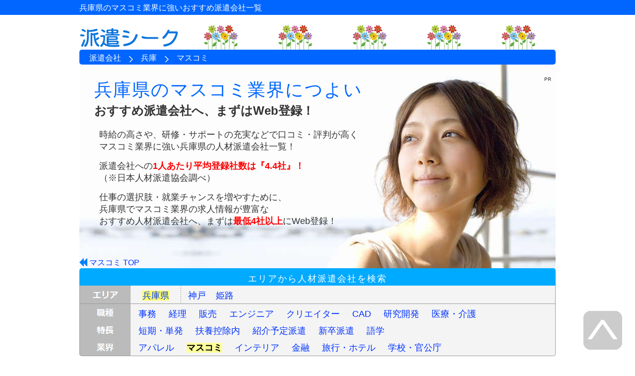

--- FILE ---
content_type: text/html; charset=UTF-8
request_url: https://www.hakenseek.jp/pref-hyogo/mass.html
body_size: 6386
content:
<!DOCTYPE html>
<html lang="ja">
<head>
<meta charset="UTF-8">
<meta name="viewport" content="width=device-width,initial-scale=1.0">
<meta name="Description" content="兵庫のマスコミ業界に強い派遣会社一覧！派遣会社への1人あたり平均登録社数は4.4社（※日本人材派遣協会調べ）。時給の高さや研修・サポートの充実などで口コミ・評判が高く、マスコミの求人情報が豊富な兵庫県のおすすめ人材派遣会社へ、まずは最低4社以上にWeb登録して仕事の選択肢・就業チャンスを増やそう！">
<meta name="thumbnail" content="https://www.hakenseek.jp/image/faq/hyogo/category/mass.gif">
<title>兵庫県のマスコミ業界に強いおすすめ派遣会社一覧｜派遣シーク</title>
<link href="/css/area-sp.css" rel="stylesheet">
<link href="/css/area-pc.css" rel="stylesheet" media="screen and (min-width: 768px)">
<link rel="icon" href="/favicon.ico">
<link rel="apple-touch-icon" sizes="180x180" href="/apple-touch-icon.png">
</head>

<body>

<div id="container">

<!--ヘッダー　START -->
<header>

<article id="headbox">
<h1>兵庫県のマスコミ業界に強いおすすめ派遣会社一覧</h1>
<p id="logo"><a href="/"><img src="/image/logo.gif" alt="派遣シーク" width="200" height="50"></a></p>
</article>

<nav id="pankuzu">
<ol itemscope itemtype="http://schema.org/BreadcrumbList">
<li itemprop="itemListElement" itemscope itemtype="http://schema.org/ListItem"><a itemprop="item" href="/"><span itemprop="name">派遣会社</span></a><meta itemprop="position" content="1"></li>
<li itemprop="itemListElement" itemscope itemtype="http://schema.org/ListItem"><a itemprop="item" href="/pref-hyogo/"><span itemprop="name">兵庫</span></a><meta itemprop="position" content="2"></li>
<li itemprop="itemListElement" itemscope itemtype="http://schema.org/ListItem" class="location"><a itemprop="item" href="/pref-hyogo/mass.html"><span itemprop="name">マスコミ</span></a><meta itemprop="position" content="3"></li>
</ol>
</nav>

</header>
<!--ヘッダー　END -->



<!--ビジュアル　START -->
<article id="visual-1_1">

<h2 id="vsal"><span>兵庫県のマスコミ業界につよい</span>おすすめ派遣会社へ、<br>まずはWeb登録！</h2>
<p class="desc">時給の高さや、研修・サポートの充実などで口コミ・評判が高く<br class="brwd">マスコミ業界に強い兵庫県の人材派遣会社一覧！</p>
<p class="desc">派遣会社への<span>1人あたり平均登録社数は『4.4社』！</span><br class="brwd">（※日本人材派遣協会調べ）</p>
<p class="desc2">仕事の選択肢・就業チャンスを増やすために、<br class="brwd">兵庫県でマスコミ業界の求人情報が豊富な<br class="brwd">おすすめ人材派遣会社へ、まずは<span>最低4社以上</span>にWeb登録！</p>

<nav id="ctgr"><ul><li><a href="/mass.html">マスコミ TOP</a></li></ul></nav>

<ul class="target alpha"><!--
--><li><a href="#container"><img src="/image/pagetop.png" alt="Page TOP" width="80" height="80"></a></li><!--
--></ul>

</article>
<!--ビジュアル　END -->



<!--　◆◆◆◆◆◆◆◆◆◆◆◆◆◆◆◆◆◆◆◆　登録拠点情報　START　◆◆◆◆◆◆◆◆◆◆◆◆◆◆◆◆◆◆◆◆　-->
<article id="list">

<h2>マスコミ業界に強い兵庫県の派遣会社一覧</h2>

<table class="agency">
<tr>
<th class="brand"><a href="/entry/022022.html" target="_blank" rel="sponsored">スタッフサービス<img src="/image/brand/staffservice.gif" alt="" width="120" height="60" loading="lazy"></a></th>
<td class="point">
	<p>47都道府県すべてに事業所を展開する人材派遣会社。派遣先は上場企業や大手企業を中心に豊富な求人情報を取り揃えており、未経験OKの事務職や紹介予定派遣の仕事情報も多数揃えているので、派遣会社ランキングでも人気が高い。登録者向けの様々な特典や、約300種類の無料講座なども用意されている。</p>
	<table>
		<tr>
			<th>職種</th>
			<td>
				<ul><!--
				--><li class="jimu moji2"><span>事務</span></li><!--
				--><li class="keiri moji2"><span>経理</span></li><!--
				--><li class="sales moji2">&nbsp;</li><!--
				--><li class="engineer moji5">&nbsp;</li><!--
				--><li class="creator moji6">&nbsp;</li><!--
				--><li class="cad moji2">&nbsp;</li><!--
				--><li class="rd moji4">&nbsp;</li><!--
				--><li class="medicare moji5">&nbsp;</li><!--
			--></ul>
			</td>
		</tr>
		<tr>
			<th>特長</th>
			<td>
				<ul><!--
				--><li class="short moji5">&nbsp;</li><!--
				--><li class="deduction moji5"><span>扶養控除内</span></li><!--
				--><li class="ttp moji6"><span>紹介予定派遣</span></li><!--
				--><li class="newttp moji4">&nbsp;</li><!--
				--><li class="language moji3"><span>語学力</span></li><!--
			--></ul>
			</td>
		</tr>
		<tr>
			<th>業界</th>
			<td>
				<ul><!--
				--><li class="apparel moji4"><span>アパレル</span></li><!--
				--><li class="mass moji4"><span>マスコミ</span></li><!--
				--><li class="interior moji5">&nbsp;</li><!--
				--><li class="finance moji2"><span>金融</span></li><!--
				--><li class="travel-hotel moji6"><span>旅行・ホテル</span></li><!--
				--><li class="sceduorg moji6">&nbsp;</li><!--
			--></ul>
			</td>
		</tr>
	</table>
</td>
</tr>
<tr>
    <td class="kyoten" colspan="2">
	<dl>
	<dt>神戸登録センター</dt>
	<dd>神戸市中央区御幸通8-1-6神戸国際会館16F</dd>
	</dl>
	<dl>
	<dt>姫路登録センター</dt>
	<dd>姫路市南駅前町100姫路パラシオ8F</dd>
	</dl>
	<dl>
	<dt>西宮登録センター</dt>
	<dd>西宮市六湛寺町9-8市役所前ビル5F</dd>
	</dl>
</td>
</tr>
</table>



<table class="agency">
<tr>
<th class="brand"><span>リクルートスタッフィング<img src="/image/brand/recruit.gif" alt="" width="120" height="60" loading="lazy"></span></th>
<td class="point">
	<p>リクルートグループの人材派遣会社。派遣スタッフからの口コミ・評判が非常に高く、派遣会社ランキングでも人気のトップクラス。理由としては手厚いフォローや無料研修の豊富さ、福利厚生の充実度などがあげられる。</p>
	<table>
		<tr>
			<th>職種</th>
			<td>
				<ul><!--
				--><li class="jimu moji2"><span>事務</span></li><!--
				--><li class="keiri moji2"><span>経理</span></li><!--
				--><li class="sales moji2"><span>販売</span></li><!--
				--><li class="engineer moji5"><span>エンジニア</span></li><!--
				--><li class="creator moji6"><span>クリエイター</span></li><!--
				--><li class="cad moji2"><span>CAD</span></li><!--
				--><li class="rd moji4"><span>研究開発</span></li><!--
				--><li class="medicare moji5"><span>医療・介護</span></li><!--
			--></ul>
			</td>
		</tr>
		<tr>
			<th>特長</th>
			<td>
				<ul><!--
				--><li class="short moji5">&nbsp;</li><!--
				--><li class="deduction moji5"><span>扶養控除内</span></li><!--
				--><li class="ttp moji6"><span>紹介予定派遣</span></li><!--
				--><li class="newttp moji4">&nbsp;</li><!--
				--><li class="language moji3"><span>語学力</span></li><!--
			--></ul>
			</td>
		</tr>
		<tr>
			<th>業界</th>
			<td>
				<ul><!--
				--><li class="apparel moji4"><span>アパレル</span></li><!--
				--><li class="mass moji4"><span>マスコミ</span></li><!--
				--><li class="interior moji5"><span>インテリア</span></li><!--
				--><li class="finance moji2"><span>金融</span></li><!--
				--><li class="travel-hotel moji6"><span>旅行・ホテル</span></li><!--
				--><li class="sceduorg moji6"><span>学校・官公庁</span></li><!--
			--></ul>
			</td>
		</tr>
	</table>
</td>
</tr>
<tr>
    <td class="kyoten" colspan="2">
	<dl>
	<dt>三宮登録センター</dt>
	<dd>神戸市中央区江戸町95井門神戸ビル12F</dd>
	</dl>
</td>
</tr>
</table>



<table class="agency">
<tr>
<th class="brand"><a href="/entry/temp.html" target="_blank" rel="sponsored">テンプスタッフ<img src="/image/brand/ts.gif" alt="" width="120" height="60" loading="lazy"></a></th>
<td class="point">
	<p>人材派遣業界のパイオニアで、国内拠点数が最大級の人材派遣会社。取引先は大手・有名企業をはじめ幅広く、職種はオフィスワークを中心に、専門職から未経験OKのお仕事まで求人情報が豊富。登録スタッフは特別価格で受けられる講座や提携校があるので、キャリアアップしたい人にもおすすめ。</p>
	<table>
		<tr>
			<th>職種</th>
			<td>
				<ul><!--
				--><li class="jimu moji2"><span>事務</span></li><!--
				--><li class="keiri moji2"><span>経理</span></li><!--
				--><li class="sales moji2"><span>販売</span></li><!--
				--><li class="engineer moji5">&nbsp;</li><!--
				--><li class="creator moji6"><span>クリエイター</span></li><!--
				--><li class="cad moji2"><span>CAD</span></li><!--
				--><li class="rd moji4"><span>研究開発</span></li><!--
				--><li class="medicare moji5">&nbsp;</li><!--
			--></ul>
			</td>
		</tr>
		<tr>
			<th>特長</th>
			<td>
				<ul><!--
				--><li class="short moji5"><span>短期・単発</span></li><!--
				--><li class="deduction moji5"><span>扶養控除内</span></li><!--
				--><li class="ttp moji6"><span>紹介予定派遣</span></li><!--
				--><li class="newttp moji4"><span>新卒派遣</span></li><!--
				--><li class="language moji3"><span>語学力</span></li><!--
			--></ul>
			</td>
		</tr>
		<tr>
			<th>業界</th>
			<td>
				<ul><!--
				--><li class="apparel moji4"><span>アパレル</span></li><!--
				--><li class="mass moji4"><span>マスコミ</span></li><!--
				--><li class="interior moji5">&nbsp;</li><!--
				--><li class="finance moji2"><span>金融</span></li><!--
				--><li class="travel-hotel moji6">&nbsp;</li><!--
				--><li class="sceduorg moji6"><span>学校・官公庁</span></li><!--
			--></ul>
			</td>
		</tr>
	</table>
</td>
</tr>
<tr>
    <td class="kyoten" colspan="2">
	<dl>
	<dt>神戸オフィス</dt>
	<dd>神戸市中央区小野柄通7-1-1日本生命三宮駅前ビル10F</dd>
	</dl>
	<dl>
	<dt>姫路オフィス</dt>
	<dd>姫路市西駅前73番地姫路ターミナルスクエア5F</dd>
	</dl>
	<dl>
	<dt>加古川オフィス</dt>
	<dd>加古川市加古川町溝之口700平成ビル6F</dd>
	</dl>
	<dl>
	<dt>川西オフィス</dt>
	<dd>川西市中央町7-18ラ・ラ・グランデ3F</dd>
	</dl>
</td>
</tr>
</table>



<table class="agency">
<tr>
<th class="brand"><a href="/entry/randstad.html" target="_blank" rel="sponsored">ランスタッド<img src="/image/brand/randstad.gif" alt="" width="120" height="60" loading="lazy"></a></th>
<td class="point">
	<p>全国エリアにて急成長中の人材派遣会社。<br>未経験可のお仕事をはじめとする多種多様な求人と、スキルアップサポートが魅力的。<br>ワーキングマザー応援プロジェクトなど、独自性の高い福利厚生・スタッフサポートも充実。</p>
	<table>
		<tr>
			<th>職種</th>
			<td>
				<ul><!--
				--><li class="jimu moji2"><span>事務</span></li><!--
				--><li class="keiri moji2"><span>経理</span></li><!--
				--><li class="sales moji2"><span>販売</span></li><!--
				--><li class="engineer moji5">&nbsp;</li><!--
				--><li class="creator moji6">&nbsp;</li><!--
				--><li class="cad moji2">&nbsp;</li><!--
				--><li class="rd moji4">&nbsp;</li><!--
				--><li class="medicare moji5">&nbsp;</li><!--
			--></ul>
			</td>
		</tr>
		<tr>
			<th>特長</th>
			<td>
				<ul><!--
				--><li class="short moji5"><span>短期・単発</span></li><!--
				--><li class="deduction moji5"><span>扶養控除内</span></li><!--
				--><li class="ttp moji6"><span>紹介予定派遣</span></li><!--
				--><li class="newttp moji4"><span>新卒派遣</span></li><!--
				--><li class="language moji3"><span>語学力</span></li><!--
			--></ul>
			</td>
		</tr>
		<tr>
			<th>業界</th>
			<td>
				<ul><!--
				--><li class="apparel moji4"><span>アパレル</span></li><!--
				--><li class="mass moji4"><span>マスコミ</span></li><!--
				--><li class="interior moji5"><span>インテリア</span></li><!--
				--><li class="finance moji2"><span>金融</span></li><!--
				--><li class="travel-hotel moji6"><span>旅行・ホテル</span></li><!--
				--><li class="sceduorg moji6"><span>学校・官公庁</span></li><!--
			--></ul>
			</td>
		</tr>
	</table>
</td>
</tr>
<tr>
    <td class="kyoten" colspan="2">
	<dl>
	<dt>神戸オフィス</dt>
	<dd>神戸市中央区小野柄通7-1-1日本生命三宮駅前ビル4F</dd>
	</dl>
</td>
</tr>
</table>



<table class="agency">
<tr>
<th class="brand"><span>マンパワー<img src="/image/brand/manpower.gif" alt="" width="120" height="60" loading="lazy"></span></th>
<td class="point">
	<p>世界80カ国以上に展開する米国マンパワーグループの人材派遣会社。事務職から医療・エンジニア系など様々な職種の求人情報を扱うなかで、外資系企業や大手企業でのお仕事が多いのも魅力。派遣スタッフ向けに各種スキルアップが可能な無料オンライントレーニングなども好評。</p>
	<table>
		<tr>
			<th>職種</th>
			<td>
				<ul><!--
				--><li class="jimu moji2"><span>事務</span></li><!--
				--><li class="keiri moji2"><span>経理</span></li><!--
				--><li class="sales moji2"><span>販売</span></li><!--
				--><li class="engineer moji5"><span>エンジニア</span></li><!--
				--><li class="creator moji6"><span>クリエイター</span></li><!--
				--><li class="cad moji2"><span>CAD</span></li><!--
				--><li class="rd moji4">&nbsp;</li><!--
				--><li class="medicare moji5"><span>医療・介護</span></li><!--
			--></ul>
			</td>
		</tr>
		<tr>
			<th>特長</th>
			<td>
				<ul><!--
				--><li class="short moji5">&nbsp;</li><!--
				--><li class="deduction moji5"><span>扶養控除内</span></li><!--
				--><li class="ttp moji6"><span>紹介予定派遣</span></li><!--
				--><li class="newttp moji4"><span>新卒派遣</span></li><!--
				--><li class="language moji3"><span>語学力</span></li><!--
			--></ul>
			</td>
		</tr>
		<tr>
			<th>業界</th>
			<td>
				<ul><!--
				--><li class="apparel moji4"><span>アパレル</span></li><!--
				--><li class="mass moji4"><span>マスコミ</span></li><!--
				--><li class="interior moji5">&nbsp;</li><!--
				--><li class="finance moji2"><span>金融</span></li><!--
				--><li class="travel-hotel moji6">&nbsp;</li><!--
				--><li class="sceduorg moji6"><span>学校・官公庁</span></li><!--
			--></ul>
			</td>
		</tr>
	</table>
</td>
</tr>
<tr>
    <td class="kyoten" colspan="2">
	<dl>
	<dt>神戸支店</dt>
	<dd>神戸市中央区雲井通7-1-1ミント神戸14F</dd>
	</dl>
	<dl>
	<dt>姫路支店</dt>
	<dd>姫路市白銀町50日本生命姫路ビル7F</dd>
	</dl>
</td>
</tr>
</table>



</article>
<!--　◆◆◆◆◆◆◆◆◆◆◆◆◆◆◆◆◆◆◆◆　登録拠点情報　END　◆◆◆◆◆◆◆◆◆◆◆◆◆◆◆◆◆◆◆◆　-->



<!--絞りこみ検索　START -->
<nav>
<table id="search">
  <caption>エリアから人材派遣会社を検索</caption>
  <tr>
    <th><img src="/image/s_area.gif" alt="エリア" width="70" height="20" loading="lazy"></th>
    <td id="area">
	<ul class="area-list1">
	<li class="pref-on2"><a href="/pref-hyogo/">兵庫県</a></li>
	<li><a href="/pref-hyogo/kobe/">神戸</a></li>
	<li><a href="/pref-hyogo/himeji/">姫路</a></li>
	</ul>
</td>
</tr>
<tr>
    <th id="h-cate"><img src="/image/s_category.gif" alt="職種・特長・業界" width="70" height="90" loading="lazy"></th>
    <td id="category">
	<ul>
	<li><a href="/pref-hyogo/jimu.html">事務</a></li>
	<li><a href="/pref-hyogo/keiri.html">経理</a></li>
	<li><a href="/pref-hyogo/sales.html">販売</a></li>
	<li><a href="/pref-hyogo/engineer.html">エンジニア</a></li>
	<li><a href="/pref-hyogo/creator.html">クリエイター</a></li>
	<li><a href="/pref-hyogo/cad.html">CAD</a></li>
	<li><a href="/pref-hyogo/rd.html">研究開発</a></li>
	<li><a href="/pref-hyogo/medicare.html">医療・介護</a></li>
	</ul>
	<ul>
	<li><a href="/pref-hyogo/short.html">短期・単発</a></li>
	<li><a href="/pref-hyogo/deduction.html">扶養控除内</a></li>
	<li><a href="/pref-hyogo/ttp.html">紹介予定派遣</a></li>
	<li><a href="/pref-hyogo/newttp.html">新卒派遣</a></li>
	<li><a href="/pref-hyogo/language.html">語学</a></li>
	</ul>
	<ul>
	<li><a href="/pref-hyogo/apparel.html">アパレル</a></li>
	<li id="select"><a href="/pref-hyogo/mass.html">マスコミ</a></li>
	<li><a href="/pref-hyogo/interior.html">インテリア</a></li>
	<li><a href="/pref-hyogo/finance.html">金融</a></li>
	<li><a href="/pref-hyogo/travel-hotel.html">旅行・ホテル</a></li>
	<li><a href="/pref-hyogo/sceduorg.html">学校・官公庁</a></li>
	</ul>
</td>
</tr>
</table>
</nav>
<!--絞りこみ検索　END -->



<!--人材派遣ノウハウ　START -->
<article id="knowhow">
<h2>人材派遣ノウハウ&nbsp;Q＆A</h2>

<dl>
<dt>効率よくマスコミ業界の仕事を見つける方法はありますか？</dt>
<dd class="ans">条件がよい求人は、<span>既登録済み派遣スタッフへ優先される傾向が高い</span>ため、スグに募集終了になってしまいます。<br>つまり、<span>希望の求人へ応募してから派遣会社へ登録に行くのでは遅い</span>のです。<br>そのため、まずは兵庫県のマスコミ業界につよい人材派遣会社をみつけ、<span>予め『Web登録』</span>しておくことをおすすめします。</dd>
<dd class="khimg"><img src="/image/faq/mitsukeru.png" alt="仕事を見つける方法" width="220" height="216" loading="lazy"></dd>

<dt>『Web登録』ってなんですか？</dt>
<dd class="ans">派遣会社から仕事を紹介してもらうには、最終的に<span>本登録</span>（＝最寄りの拠点に来社）が必要となりますが、その際、自分の経歴やスキルなどの詳細記入に、<span>約3時間</span>もかかります。<br>これを大幅に短縮できるのが、事前に各派遣会社のHPで行う<span>Web登録</span>です。</dd>
<dd class="khimg"><img src="/image/faq/webtoroku.png" alt="Web登録？" width="220" height="243" loading="lazy"></dd>

<dt>電話で登録はできますか？</dt>
<dd class="ans">電話では、来社予約をする程度しかできません。結局、本登録（来社）時にPC入力などで、多くの時間を要してしまいます。
	<ul>
	<li><span>電話予約のみ</span>の場合・・・<span>約3時間</span></li>
	<li><span>Web登録済み</span>の場合・・・<span>約1時間</span></li>
	</ul>
</dd>
<dd class="khimg"><img src="/image/faq/denwayoyaku.png" alt="電話予約より、Web登録" width="220" height="155" loading="lazy"></dd>

<dt>Web登録をするメリットを教えてください。</dt>
<dd class="ans">以下の3点です。
	<ul>
    <li>本登録（来社）の時間が大幅に短縮する。（<span>※約2時間短縮</span>）</li>
    <li>求人サイトにも掲載されていない<span>非公開案件</span>を紹介してもらえる。</li>
    <li>派遣会社から希望条件にあう<span>仕事情報メール</span>を直接もらえる。</li>
	</ul>
</dd>
<dd class="khimg"><img src="/image/faq/merit.png" alt="要チェック！" width="220" height="220" loading="lazy"></dd>

<dt>どのような基準で、マスコミ業界に強い派遣会社を比較すればいいですか？</dt>
<dd class="ans">比較するポイントは、以下の2点です。
	<ul>
	<li>マスコミ関連の仕事情報量</li>
	<li>派遣先企業数</li>
	</ul>
派遣シークでは、マスコミ業界につよい兵庫県の人材派遣会社一覧（このページ）から各社HPへリンクしていますので、そこから実際にどのようなお仕事があるか比較してみましょう。<br>もし、魅力に感じるお仕事が揃っていれば、まず先に派遣会社へWeb登録することをおすすめします。</dd>
<dd class="khimg"><img src="/image/faq/hyogo/category/mass.gif" alt="兵庫県のマスコミ業界に強い人材派遣会社へまずはWeb登録！" width="220" height="180" loading="lazy"></dd>

<dt>複数の派遣会社に登録する必要性はありますか？</dt>
<dd class="ans">仕事の選択肢を増やすために必要です。<br>なぜなら、<span>派遣先企業によっては、一部特定の人材派遣会社にしかオファーを出さない</span>ことが多々あるからです。</dd>
<dd class="khimg"><img src="/image/faq/fukusu.png" alt="仕事の選択肢" width="220" height="154" loading="lazy"></dd>

<dt>何社くらいの人材派遣会社へ登録すればよいですか？</dt>
<dd class="ans"><a href="https://www.jassa.or.jp/" target="_blank">社団法人日本人材派遣協会</a>が行った<span>派遣社員アンケート</span>では、<span>派遣会社の平均登録社数は『4.4社』</span>となっております。<br>就業チャンスを損なわないために、<span>派遣会社に最低4社以上登録して比較</span>されることをおすすめします。</dd>
<dd class="khimg"><img src="/image/faq/heikin.png" alt="派遣会社の平均登録社数4.4社" width="220" height="150" loading="lazy"></dd>

<dt>おすすめの派遣会社は？多すぎてどこにすればよいかわかりません。</dt>
<dd class="ans">人材派遣会社は、全国に1万社以上もあります。<br>この中から自分にあったところを探すのは至難の業です。<br>そこで派遣シークでは、兵庫県のマスコミ業界に強いおすすめの派遣会社一覧から、わかりやすく比較できるようにしております。<br>ぜひご活用ください。</dd>
<dd class="khimg"><img src="/image/faq/ranking.png" alt="おすすめの派遣会社から比較" width="220" height="196" loading="lazy"></dd>
<dd class="clear-both">&nbsp;</dd>
</dl>
</article>
<!--人材派遣ノウハウ　END -->



<!--フッター　START -->
<footer>
<div id="footer-navi">
<ul>
<li><a href="/">派遣シーク</a></li>
<li><a href="/company/">運営会社</a></li>
<li><a href="/company/privacy.html">プライバシーポリシー</a></li>
<li><a href="/script/mailform/inquiry/">お問合わせ</a></li>
</ul>
</div>
<p id="copy">Copyright&copy;2007&ndash;2026 Moula,Inc. All Rights Reserved.</p>
</footer>
<!--フッター　END -->



</div>

<script>
function time(){
if(Math.abs(current_y - target_y)<Math.abs(speed)){
window.scrollTo((document.body.scrollTop || document.documentElement.scrollTop),target_y);
clearInterval(timer);
return false;
}else{
window.scrollBy(0,speed);
current_y += speed;
}
}
function move(val){
speed = 180;
smooth = 25;
current_y = document.body.scrollTop || document.documentElement.scrollTop;
path = '' + val;
target = path.split('#');
element = document.getElementById(target[1]);
target_y = 0;
for(i = element;i.offsetParent;i = i.offsetParent){
target_y += i.offsetTop;
}
if(current_y > target_y){
speed = -(speed);
}
timer = setInterval('time()',smooth);
return false;
}
function act(){
var a = document.querySelectorAll('a[href^="#"]');
for(var i=0; i < a.length; i++){
a[i].onclick = function(){
move(this);
return false;
}
}
}
window.addEventListener('DOMContentLoaded',act,false);
</script>

</body>
</html>

--- FILE ---
content_type: text/css
request_url: https://www.hakenseek.jp/css/area-sp.css
body_size: 3322
content:
/*全体　START*/
body,div,dl,dt,dd,ul,ol,li,h1,h2,h3,h4,h5,h6,pre,code,table,form,fieldset,legend,input,textarea,p,blockquote,header,footer,article,section,nav,main,aside,time {
	margin: 0px;
	padding: 0px;
}
fieldset,img {
	max-width: 100%;
	height: auto;
	vertical-align: bottom;
	border: 0;
}
address,caption,cite,code,dfn,em,strong,th,var,time {
	font-style: normal;
	font-weight: normal;
}
table {
	border-collapse: collapse;
	border-spacing: 0;
}
li { 
	list-style: none;
}
caption,th {
	text-align: left;
}
h1,h2,h3,h4,h5,h6 {
	font-size: 100%;
	font-weight: normal;
}
body {
	font-family:"ヒラギノ角ゴ Pro W3", "Hiragino Kaku Gothic Pro", "メイリオ", Meiryo, sans-serif;
	font-size: 14px;
	font-style: normal;
	line-height: normal;
	color: #333333;
	text-align: center;
	letter-spacing: 0px;
	-webkit-text-size-adjust: 100%;
	background: #FFFFFF;
}
a:link {
	color: #0033FF;
	text-decoration: none;
}
a:visited {
	color: #0033FF;
	text-decoration: none;
}
a:active {
	color: #FF0000;
	text-decoration: none;
}
a:hover {
	color: #FF0000;
	text-decoration: underline;
}
.alpha a:hover img {
	opacity: 0.5;
	filter: alpha(opacity=50);
	-ms-filter: "alpha(opacity=50)";
}
.clear-both {
	clear: both;
	font-size: 0px;
	line-height: 0em;
}
/*全体　END*/

#container {
	text-align: left;
	line-height: 1.25em;
}

/*ヘッダー　START*/
h1 {
	font-size: 14px;
	font-weight: normal;
	color: #FFFFFF;
	margin: 0px 0px 10px 0px;
	padding: 5px;
	background: #0066FF;
}
#logo {
	padding-bottom: 30px;
	text-align: center;
	background: #FFFFFF url(../image/hana.gif) repeat-x center bottom;
	background-size: 75px 25px;
}
#logo img {
	width: 160px;
	height: 40px;
}
#pankuzu ol {
	padding: 6px 5px 4px 5px;
	background: #0066FF;
}
#pankuzu li {
	display: inline;
	margin-right: 8px;
	padding-right: 20px;
	font-size: 14px;
	color: #FFFFFF;
	line-height: 1.5em;
	background: url(../image/sprite-2.gif) no-repeat right -93px;
}
#pankuzu a {
	white-space: nowrap;
	color: #FFFFFF;
}
#pankuzu li.location {
	background-image: none;
}
/*ヘッダー　END*/

/*ビジュアル　START*/
#visual-1,
#visual-1_1,
#visual-2,
#visual-2_1 {
	margin: 0px 0px 10px 0px;
}
h2#vsal::before {
	display: block;
	padding: 0 1% 0 0;
	text-align: right;
	content: 'PR';
	font-size: 10px;
	font-weight: normal;
	line-height: 0.75em;
}
h2#vsal {
	font-size: 16px;
	font-weight: bold;
	line-height: 1.75em;
	padding: 8% 0px 21% 3%;
	background: url(../image/hakenseek_top_visual.jpg) no-repeat center top;
	background-size: contain;
}
h2#vsal span {
	display: block;
	font-size: 16px;
	font-weight: bold;
	color: #0066FF;
	letter-spacing: 1px;
}
h2#vsal br {
	display: inline;
}
.desc {
	padding: 5px 2% 5px 2%;
	line-height: 1.35em;
}
.desc2 {
	padding: 5px 2% 10px 2%;
	line-height: 1.35em;
}
.desc span,
.desc2 span {
	color: #FF0000;
	font-weight: bold;
}
.brwd {
	display: none;
}
#ctgr {
	margin-left: 3px;
	padding: 0px 0px 0px 20px;
	background: url(../image/sprite-2.gif) no-repeat left -139px;
	font-size: 14px;
}
.target {
	position: fixed;
	bottom: 0px;
	right: 0px;
	display: block;
	padding-bottom: 10px;
}
.target li {
	display: inline;
	padding: 0px 10px 0px 0px;
}
.target img {
	opacity: 0.8;
	filter: alpha(opacity=80);
	-ms-filter: "alpha(opacity=80)";
}
/*ビジュアル　END*/

/*絞りこみ検索　START*/
#search {
	border-collapse: separate;
	width: 98%;
	margin: 0px 1% 10px 1%;
	background: #F4F4F4;
}
#search caption {
	font-size: 14px;
	color: #FFFFFF;
	text-align: center;
	letter-spacing: 0px;
	padding: 8px 5px 6px 5px;
	background: #00AAFF;
	border-radius: 5px 5px 0px 0px;
}
#search a {
	white-space: nowrap;
}
#search th {
	width: 15%;
	text-align: center;
	background-color: #BBBBBB;
	border-right: 1px solid #AAAAAA;
	border-left: 1px solid #999999;
	border-bottom: 1px solid #999999;
	vertical-align: middle;
}
#search td {
	width: 85%;
	line-height: 2.5em;
	border-right: 1px solid #999999;
	border-bottom: 1px solid #999999;
}
#area ul {
	padding: 10px 10px 6px 10px;
}
#area ul.area-list1 {
	padding-left: 10px;
}
#area ul.b-btm {
	border-bottom: 1px solid #CCCCCC;
}
#area ul li {
	display: inline;
	margin-right: 20px;
}
#area ul.area-list1 li.pref-on,
#area ul.area-list1 li.pref-on2,
#area ul.area-list1 li.pref-off {
	margin-right: 20px;
}
#area ul.area-list2 li.pref-on,
#area ul.area-list2 li.pref-on2,
#area ul.area-list2 li.pref-off {
	margin-right: 20px;
}
li.pref-on a {
	color: #000000;
	font-weight: bold;
	background-color: #FFFF99;
}
#h-cate {
	border-radius: 0px 0px 0px 5px;
}
#category {
	border-radius: 0px 0px 5px 0px;
}
#category ul {
	padding: 10px 0px 6px 10px;
}
#category ul li {
	display: inline;
	margin-right: 20px;
}
li#select {
	color: #000000;
	font-weight: bold;
	background-color: #FFFF99;
}
li#select a {
	color: #000000;
	text-decoration: none;
}
li.pref-on2 a,
li#select2 a {
	background-color: #FFFF66;
}
/*絞りこみ検索　END*/

#list h2,
#knowhow h2 {
	padding: 10px 5px 7px 5px;
	margin-bottom: 10px;
	font-size: 16px;
	font-weight: normal;
	color: #FFFFFF;
	line-height: 1.5em;
	letter-spacing: 0px;
	text-align: center;
	background: #0066FF;
	border: 1px solid #0066FF;
	border-radius: 5px;
}

/*派遣会社一覧　START*/
#list {
	margin-bottom: 10px;
}
#none {
	text-align: center;
	padding: 10px 0px 30px 0px;
}
.agency {
	border-collapse: separate;
	display: block;
	margin: 0 3px 10px 3px;
	font-size: 14px;
	border-top: 1px solid #3366FF;
	border-left: 1px solid #3366FF;
	border-radius: 10px;
	background: #F9F9F9;
}
.brand {
	display: block;
	padding: 10px 0px 10px 0px;
	text-align: center;
	vertical-align: top;
	border-right: 1px solid #3366FF;
	border-bottom: 1px solid #3366FF;
	border-radius: 10px 10px 0px 0px;
	background: #EEFFFF;
	font-weight: bold;
	line-height: 1.5em;
}
.brand a,
.brand img,
.brand span {
	display: block;
	margin: 0 auto 0 auto;
}
.brand a::after {
	display: block;
	content: '公式サイトへ！';
	width: 100px;
	margin: 5px auto 0 auto;
	padding: 3px 0 1px 0;
	font-size: 12px;
	font-weight: normal;
	color: #FFFFFF;
	border: 1px solid #0066FF;
	border-radius: 5px;
	background: -moz-linear-gradient( #0099ff 0%, #0066FF 100%);
	background: -webkit-linear-gradient( #0099ff 0%, #0066FF 100%);
	background: linear-gradient( #0099ff 0%, #0066FF 100%);
}
.brand a::hover {
	opacity: 0.5;
	filter: alpha(opacity=50);
	-ms-filter: "alpha(opacity=50)";
	text-decoration: none;
}
.brand img.rank {
	text-align: left;
	margin: 0px;
	padding: 10px 0px 0px 10px;
}
.brand span::after {
	display: block;
	content: 'Web登録停止中';
	width: 100px;
	margin: 5px auto 0 auto;
	padding: 3px 0 1px 0;
	font-size: 12px;
	font-weight: normal;
	color: #FFFFFF;
	border: 1px solid #999999;
	border-radius: 5px;
	background: -moz-linear-gradient( #999999 0%, #999999 100%);
	background: -webkit-linear-gradient( #999999 0%, #999999 100%);
	background: linear-gradient( #999999 0%, #999999 100%);
}
.point,
.kyoten {
	display: block;
	border-bottom: 1px solid #3366FF;
	border-right: 1px solid #3366FF;
}
.point {
	padding: 10px;
	font-size: 3.75vw;
}
.point p {
	margin-bottom: 10px;
	line-height: 1.25em;
}
.point p br {
	display: none;
}
.point table {
	border-collapse: separate;
	width: 100%;
	border-top: 1px solid #BBBBBB;
	border-left: 1px solid #BBBBBB;
	border-radius: 10px;
	background-color: #EEFFFF;
}
.point th {
	width: 15%;
	text-align: center;
	border-right: 1px solid #BBBBBB;
	border-bottom: 1px solid #BBBBBB;
	color: #FF6600;
}
.point tr:first-of-type th  {
	border-radius: 10px 0 0 0;
	color: #009900;
}
.point tr:last-of-type th  {
	border-radius: 0 0 0 10px;
	color: #CC33FF;
}
#list td.point td {
	padding: 2% 0 0 0;
	border-right: 1px solid #BBBBBB;
	border-bottom: 1px solid #BBBBBB;
}
.point tr:first-of-type td  {
	border-radius: 0 10px 0 0;
}
.point tr:last-of-type td  {
	border-radius: 0 0 10px 0;
}
.point li {
	position: relative;
	z-index: 0;
	display: inline-block;
	margin: 0 0 2% 2%;
	text-align: center;
	vertical-align: top;
	line-height: 1em;
}
.point li::before {
	position: absolute;
	top: 0;
	left: 0;
	z-index: -1;
	display: inline-block;
	width: 94%;
	margin-bottom: 2%;
	padding: 2px 0 1px 0;
	border: 1px dashed #AAAAAA;
	border-radius: 5px;
	color: #AAAAAA;
}
.point li span {
	z-index: 1;
	display: block;
	padding: 2px 0 1px 0;
	background: #FFFFFF;
	border: 1px solid #FF6600;
	border-radius: 5px;
}
.point tr:first-of-type td li span {
	border: 1px solid #009900;
}
.point tr:last-of-type td li span {
	border: 1px solid #CC33FF;
}
.moji2 {
	width: 14%;
}
.moji3 {
	width: 18%;
}
.moji4 {
	width: 24%;
}
.moji5 {
	width: 29%;
}
.moji6 {
	width: 33%;
}
.jimu::before {
	content: "事務";
}
.keiri::before {
	content: "経理";
}
.sales::before {
	content: "販売";
}
.engineer::before {
	content: "エンジニア";
}
.creator::before {
	content: "クリエイター";
}
.cad::before {
	content: "CAD";
}
.rd::before {
	content: "研究開発";
}
.medicare::before {
	content: "医療・介護";
}
.short::before {
	content: "短期・単発";
}
.deduction::before {
	content: "扶養控除内";
}
.ttp::before {
	content: "紹介予定派遣";
}
.newttp::before {
	content: "新卒派遣";
}
.language::before {
	content: "語学力";
}
.apparel::before {
	content: "アパレル";
}
.mass::before {
	content: "マスコミ";
}
.interior::before {
	content: "インテリア";
}
.finance::before {
	content: "金融";
}
.travel-hotel::before {
	content: "旅行・ホテル";
}
.sceduorg::before {
	content: "学校・官公庁";
}
.grayout {
	opacity: 0.5;
	filter: alpha(opacity=50);
	-ms-filter: "alpha(opacity=50)";
	border-top: 1px solid #999999;
	border-left: 1px solid #999999;
}
.grayout th,
.grayout td {
	border-right: 1px solid #999999;
	border-bottom: 1px solid #999999;
	background: #CCCCCC;
}
.kyoten {
	padding: 0px 0px 10px 0px;
	border-radius: 0px 0px 10px 10px;
	font-size: 12px;
}
.kyoten::before {
	display: block;
	content: "【登録拠点】";
	padding: 10px 0px 0px 5px;
	font-size: 13px;
	color: #FF0000;
	font-weight: bold;
}
.kyoten dl {
	padding: 10px 5px 0px 5px;
	line-height: 1.5em;
}
.kyoten dt {
	padding: 0px 0px 1px 0px;
	border-bottom: 1px solid #BBBBBB;
}
.kyoten dt::before {
	content: "●";
	font-size: 13px;
	color: #0066FF;
}
.kyoten dd {
	padding: 3px 0px 0px 13px;
}
/*派遣会社一覧　END*/

/*人材派遣ノウハウ　START*/
#knowhow {
	margin: 0px 2px 20px 2px;
}
#knowhow dl {
	margin: 0px auto 0px auto ;
	line-height: 1.5em;
}
#knowhow dt {
	padding: 12px 5px 5px 37px;
	background: #FFFFAA url(../image/sprite-2.gif) no-repeat 5px -177px;
	border-radius: 10px;
}
#knowhow dd.ans {
	padding: 12px 5px 0px 37px;
	background: url(../image/sprite-2.gif) no-repeat 5px -233px;
}
#knowhow dd.khimg {
	padding: 5px 0px 15px 0px;
	text-align: center;
}
#knowhow dd.khimg img {
	width: 132px;
	height: auto;
}
#knowhow span {
	color: #FF0000;
}
#knowhow ul {
	padding: 5px 0px 10px 0px;
}
#knowhow li {
	padding: 5px 0px 0px 20px;
	background: url(../image/sprite-2.gif) no-repeat 0px -44px;
	line-height: 1.25em;
}
/*人材派遣ノウハウ　END*/

/*フッター　START*/
footer a {
	white-space: nowrap;
}
#footer-navi {
	margin-bottom: 5px;
	font-size: 14px;
}
#footer-navi ul {
	padding: 7px 0 3px 0;
	background: #0066FF;
}
#footer-navi li {
	display: inline-block;
	width: 48%;
	text-align: center;
	line-height: 2.25em;
}
#footer-navi li a {
	color: #FFFFFF;
	text-decoration: none;
}
#copy {
	padding-bottom: 60px;
	font-size: 12px;
	font-weight: bold;
	color: #999999;
	text-align: center;
}
/*フッター　END*/
